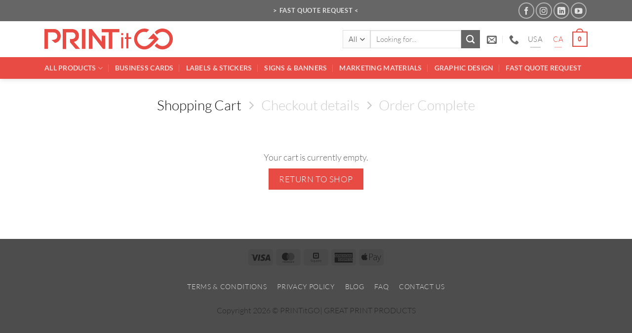

--- FILE ---
content_type: text/html; charset=utf-8
request_url: https://www.google.com/recaptcha/api2/aframe
body_size: 267
content:
<!DOCTYPE HTML><html><head><meta http-equiv="content-type" content="text/html; charset=UTF-8"></head><body><script nonce="4oIDWNgXpF-E4_UpssQRJA">/** Anti-fraud and anti-abuse applications only. See google.com/recaptcha */ try{var clients={'sodar':'https://pagead2.googlesyndication.com/pagead/sodar?'};window.addEventListener("message",function(a){try{if(a.source===window.parent){var b=JSON.parse(a.data);var c=clients[b['id']];if(c){var d=document.createElement('img');d.src=c+b['params']+'&rc='+(localStorage.getItem("rc::a")?sessionStorage.getItem("rc::b"):"");window.document.body.appendChild(d);sessionStorage.setItem("rc::e",parseInt(sessionStorage.getItem("rc::e")||0)+1);localStorage.setItem("rc::h",'1769062870804');}}}catch(b){}});window.parent.postMessage("_grecaptcha_ready", "*");}catch(b){}</script></body></html>

--- FILE ---
content_type: image/svg+xml
request_url: https://printitgo.com/wp-content/uploads/2019/06/PRINTITGO_LETTERING_RED.svg
body_size: 823
content:
<?xml version="1.0" encoding="UTF-8"?> <!-- Generator: Adobe Illustrator 23.0.3, SVG Export Plug-In . SVG Version: 6.00 Build 0) --> <svg xmlns="http://www.w3.org/2000/svg" xmlns:xlink="http://www.w3.org/1999/xlink" id="Layer_1" x="0px" y="0px" viewBox="0 0 360 59.1" style="enable-background:new 0 0 360 59.1;" xml:space="preserve"> <style type="text/css"> .st0{fill:#E74B43;} </style> <g> <polygon class="st0" points="104.9,1.3 104.9,56.4 114.7,56.4 114.7,6 114.7,1.3 "></polygon> <polygon class="st0" points="210.2,10.2 210.2,1.3 160.5,1.3 160.5,10.2 180.1,10.2 180.5,10.2 180.5,10.6 180.5,56.4 190.3,56.4 190.3,10.6 190.3,10.2 190.6,10.2 "></polygon> <polygon class="st0" points="164.2,56.4 170.4,56.4 170.4,19.7 160.5,19.7 160.5,35.5 160.5,36.4 159.9,35.7 132.7,1.3 124.7,1.3 124.7,47.5 124.7,56.4 134.6,56.4 134.6,19.2 134.6,18.2 135.1,19 "></polygon> <path class="st0" d="M71.5,37.8l16.1,18.6h11.9v-0.3L82.9,37.2l-0.4-0.4l0.5-0.1c4.8-1,8.4-3.2,10.7-6.6c2-2.8,3-6.5,3-10.6 c0-4.9-1.8-9.3-5-12.6c-3.5-3.6-8.6-5.5-14.6-5.6l0,0c-4.4,0-8.8,0-13.1,0c-4.2,0-8.5,0-12.8,0v55.2H61V10.8v-0.3h0.3h15.8 c6.7,0,9.8,4.6,9.8,9.2c0,2.5-0.8,4.7-2.3,6.3c-1.7,1.9-4.3,2.9-7.4,2.9h-5.7V37.8z"></path> <path class="st0" d="M45.6,20.6c0-5.1-1.8-9.8-5-13.3c-3.6-4-8.8-6.1-15-6.1c-4.3,0-8.7,0-13,0c-4.2,0-8.5,0-12.7,0v55.1h9.8V11 v-0.3H10h15.6c3.2,0,5.8,1.1,7.7,3.2c1.7,1.9,2.6,4.3,2.6,7s-0.8,5.2-2.6,7c-4.2,4.2-13.6,3.5-13.6,3.5l9.8,8.4 C34,39,37.8,37.1,40.7,34C43.9,30.5,45.6,25.7,45.6,20.6z"></path> <g> <path class="st0" d="M331.1,0c-8.4,0-16.3,3.6-21.8,9.9l-0.2,0.2l0.2,0.2c1.8,1.7,3.6,3.7,6,6.1l0.3,0.3l0.2-0.3 c3.8-4.6,9.3-7.3,15.3-7.3c10.8,0,19.6,8.8,19.6,19.6s-8.8,19.7-19.6,19.7c-6,0-11.6-2.7-15.3-7.3l-0.2-0.3l-0.3,0.3 c-1.8,1.9-3.8,4.1-5.9,6.2l-0.2,0.2l0.2,0.2c5.5,6.3,13.4,9.9,21.8,9.9c15.9,0,28.9-12.9,28.9-28.9C360,12.9,347.1,0,331.1,0z"></path> <path class="st0" d="M320.4,28.9l-0.2-0.2l-8.6-9.1l-5.7-6l-0.3-0.3l-0.3,0.3l-6,6.2l-8.8,9.1h17.4c-1.2,1.2-5.1,5.4-8.5,8.9 c-1.7,1.7-3.3,3.3-4.3,4.2c-5.4,4.8-9.9,6.9-15,6.9c-11,0-20-9-20-20c0-5.3,2.1-10.3,5.8-14.1C269.7,11,274.7,9,280,9 c2.1,0,4.2,0.4,6.3,1.2l0.2,0.1l0.2-0.2l6.3-6.3l0.3-0.3l-0.4-0.2C289.2,1,285.4,0,280.3,0c-7.7,0-15,3-20.4,8.5 c-5.5,5.5-8.5,12.7-8.5,20.4c0,15.9,12.9,28.9,28.9,28.9c8.1,0,15.6-3.8,21.3-9.4l18.6-19.2L320.4,28.9z"></path> </g> <g> <path class="st0" d="M220.8,55h-5.6V23.9h5.6V55z M215.2,18h5.6v-5.3h-5.6V18z"></path> <path class="st0" d="M235.4,55h-5.6V28.8h-4.2v-4.9h4.2V12.7h5.6v11.2h7.8v4.9h-7.8V55z"></path> </g> </g> </svg> 

--- FILE ---
content_type: image/svg+xml
request_url: https://printitgo.com/wp-content/uploads/2019/06/PRINTITGO_LETTERING_WHITE.svg
body_size: 896
content:
<?xml version="1.0" encoding="UTF-8"?> <!-- Generator: Adobe Illustrator 23.0.3, SVG Export Plug-In . SVG Version: 6.00 Build 0) --> <svg xmlns="http://www.w3.org/2000/svg" xmlns:xlink="http://www.w3.org/1999/xlink" id="Layer_1" x="0px" y="0px" viewBox="0 0 360 59.1" style="enable-background:new 0 0 360 59.1;" xml:space="preserve"> <style type="text/css"> .st0{fill:#FFFFFF;} </style> <g> <polygon class="st0" points="104.9,1.3 104.9,56.4 114.7,56.4 114.7,6 114.7,1.3 "></polygon> <polygon class="st0" points="210.2,10.2 210.2,1.3 160.5,1.3 160.5,10.2 180.1,10.2 180.5,10.2 180.5,10.6 180.5,56.4 190.3,56.4 190.3,10.6 190.3,10.2 190.6,10.2 "></polygon> <polygon class="st0" points="164.2,56.4 170.4,56.4 170.4,19.7 160.5,19.7 160.5,35.5 160.5,36.4 159.9,35.7 132.7,1.3 124.7,1.3 124.7,47.5 124.7,56.4 134.6,56.4 134.6,19.2 134.6,18.2 135.1,19 "></polygon> <path class="st0" d="M71.5,37.8l16.1,18.6h11.9v-0.3L82.9,37.2l-0.4-0.4l0.5-0.1c4.8-1,8.4-3.2,10.7-6.6c2-2.8,3-6.5,3-10.6 c0-4.9-1.8-9.3-5-12.6c-3.5-3.6-8.6-5.5-14.6-5.6h0c-4.4,0-8.8,0-13.1,0c-4.2,0-8.5,0-12.8,0v55.2H61V10.8v-0.3h0.3h15.8 c6.7,0,9.8,4.6,9.8,9.2c0,2.5-0.8,4.7-2.3,6.3c-1.7,1.9-4.3,2.9-7.4,2.9h-5.7L71.5,37.8z"></path> <path class="st0" d="M45.6,20.6c0-5.1-1.8-9.8-5-13.3c-3.6-4-8.8-6.1-15-6.1c-4.3,0-8.7,0-13,0c-4.2,0-8.5,0-12.7,0v55.1h9.8V11 v-0.3h0.3h15.6c3.2,0,5.8,1.1,7.7,3.2c1.7,1.9,2.6,4.3,2.6,7c0,2.7-0.8,5.2-2.6,7c-4.2,4.2-13.6,3.5-13.6,3.5l9.8,8.4 C34,39,37.8,37.1,40.7,34C43.9,30.5,45.6,25.7,45.6,20.6z"></path> <g> <path class="st0" d="M331.1,0c-8.4,0-16.3,3.6-21.8,9.9l-0.2,0.2l0.2,0.2c1.8,1.7,3.6,3.7,6,6.1l0.3,0.3l0.2-0.3 c3.8-4.6,9.3-7.3,15.3-7.3c10.8,0,19.6,8.8,19.6,19.6c0,10.8-8.8,19.7-19.6,19.7c-6,0-11.6-2.7-15.3-7.3l-0.2-0.3l-0.3,0.3 c-1.8,1.9-3.8,4.1-5.9,6.2l-0.2,0.2l0.2,0.2c5.5,6.3,13.4,9.9,21.8,9.9c15.9,0,28.9-12.9,28.9-28.9C360,12.9,347.1,0,331.1,0z"></path> <path class="st0" d="M320.4,28.9l-0.2-0.2l-8.6-9.1l-5.7-6l-0.3-0.3l-0.3,0.3l-6,6.2l-8.8,9.1l17.4,0c-1.2,1.2-5.1,5.4-8.5,8.9 c-1.7,1.7-3.3,3.3-4.3,4.2c-5.4,4.8-9.9,6.9-15,6.9c-11,0-20-9-20-20c0-5.3,2.1-10.3,5.8-14.1c3.8-3.8,8.8-5.8,14.1-5.8 c2.1,0,4.2,0.4,6.3,1.2l0.2,0.1l0.2-0.2l6.3-6.3l0.3-0.3l-0.4-0.2C289.2,1,285.4,0,280.3,0c-7.7,0-15,3-20.4,8.5 c-5.5,5.5-8.5,12.7-8.5,20.4c0,15.9,12.9,28.9,28.9,28.9c8.1,0,15.6-3.8,21.3-9.4l18.6-19.2L320.4,28.9z"></path> </g> <g> <path class="st0" d="M220.8,55h-5.6V23.9h5.6V55z M215.2,18h5.6v-5.3h-5.6V18z"></path> <path class="st0" d="M235.4,55h-5.6V28.8h-4.2v-4.9h4.2V12.7h5.6v11.2h7.8v4.9h-7.8V55z"></path> </g> </g> </svg> 